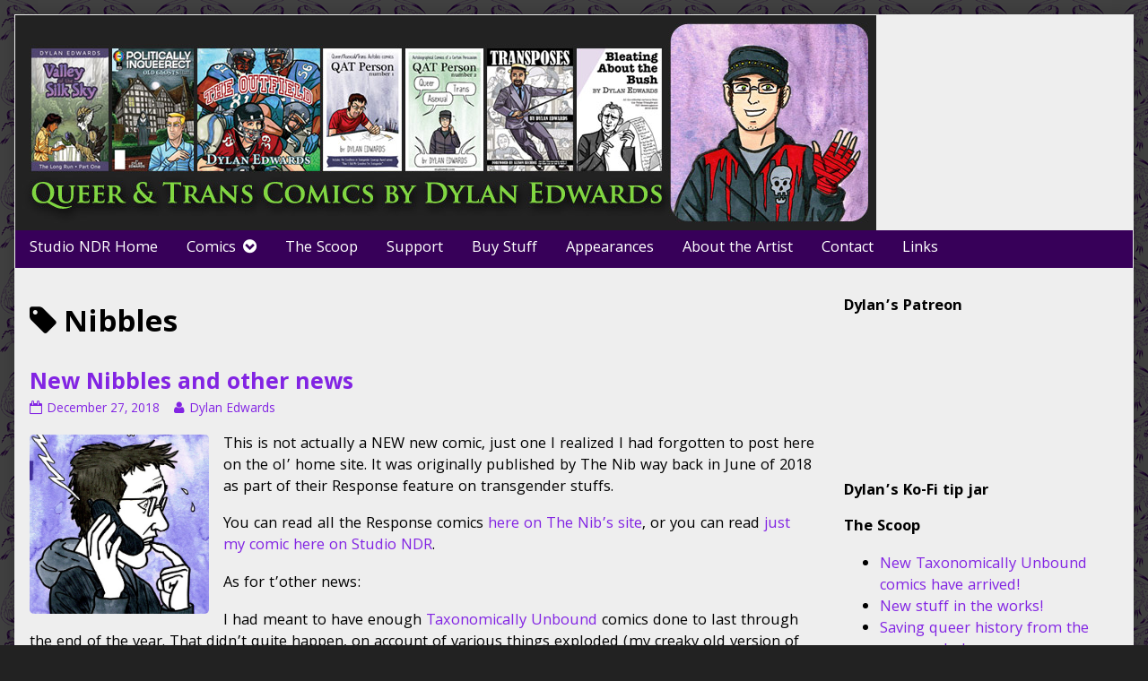

--- FILE ---
content_type: text/html; charset=UTF-8
request_url: http://www.studiondr.com/tag/nibbles/
body_size: 9785
content:
<!DOCTYPE html>
<html lang="en-US" class="no-js">
	<head>	<meta charset="UTF-8">
	<meta name="description" content="">
	
			
		<meta name="viewport" content="width=device-width,initial-scale=1,minimum-scale=1">
		
		
			
		<link rel="icon" href="http://www.studiondr.com/wp-content/uploads/2017/10/2013Dylan_cartoon.png">
		<link rel="apple-touch-icon" href="http://www.studiondr.com/wp-content/uploads/2017/10/2013Dylan_cartoon.png">
		<link rel="msapplication-TileImage" href="http://www.studiondr.com/wp-content/uploads/2017/10/2013Dylan_cartoon.png">
		
		
	<link rel="pingback" href="http://www.studiondr.com/xmlrpc.php">
	<title>Nibbles &#8211; Studio NDR: Comics &amp; Art by Dylan Edwards</title>
<meta name='robots' content='max-image-preview:large' />
<link rel='dns-prefetch' href='//fonts.googleapis.com' />
<link rel="alternate" type="application/rss+xml" title="Studio NDR: Comics &amp; Art by Dylan Edwards &raquo; Feed" href="http://www.studiondr.com/feed/" />
<link rel="alternate" type="application/rss+xml" title="Studio NDR: Comics &amp; Art by Dylan Edwards &raquo; Comments Feed" href="http://www.studiondr.com/comments/feed/" />
<link rel="alternate" type="application/rss+xml" title="Studio NDR: Comics &amp; Art by Dylan Edwards &raquo; Nibbles Tag Feed" href="http://www.studiondr.com/tag/nibbles/feed/" />
<style id='wp-img-auto-sizes-contain-inline-css' type='text/css'>
img:is([sizes=auto i],[sizes^="auto," i]){contain-intrinsic-size:3000px 1500px}
/*# sourceURL=wp-img-auto-sizes-contain-inline-css */
</style>
<style id='wp-emoji-styles-inline-css' type='text/css'>

	img.wp-smiley, img.emoji {
		display: inline !important;
		border: none !important;
		box-shadow: none !important;
		height: 1em !important;
		width: 1em !important;
		margin: 0 0.07em !important;
		vertical-align: -0.1em !important;
		background: none !important;
		padding: 0 !important;
	}
/*# sourceURL=wp-emoji-styles-inline-css */
</style>
<style id='wp-block-library-inline-css' type='text/css'>
:root{--wp-block-synced-color:#7a00df;--wp-block-synced-color--rgb:122,0,223;--wp-bound-block-color:var(--wp-block-synced-color);--wp-editor-canvas-background:#ddd;--wp-admin-theme-color:#007cba;--wp-admin-theme-color--rgb:0,124,186;--wp-admin-theme-color-darker-10:#006ba1;--wp-admin-theme-color-darker-10--rgb:0,107,160.5;--wp-admin-theme-color-darker-20:#005a87;--wp-admin-theme-color-darker-20--rgb:0,90,135;--wp-admin-border-width-focus:2px}@media (min-resolution:192dpi){:root{--wp-admin-border-width-focus:1.5px}}.wp-element-button{cursor:pointer}:root .has-very-light-gray-background-color{background-color:#eee}:root .has-very-dark-gray-background-color{background-color:#313131}:root .has-very-light-gray-color{color:#eee}:root .has-very-dark-gray-color{color:#313131}:root .has-vivid-green-cyan-to-vivid-cyan-blue-gradient-background{background:linear-gradient(135deg,#00d084,#0693e3)}:root .has-purple-crush-gradient-background{background:linear-gradient(135deg,#34e2e4,#4721fb 50%,#ab1dfe)}:root .has-hazy-dawn-gradient-background{background:linear-gradient(135deg,#faaca8,#dad0ec)}:root .has-subdued-olive-gradient-background{background:linear-gradient(135deg,#fafae1,#67a671)}:root .has-atomic-cream-gradient-background{background:linear-gradient(135deg,#fdd79a,#004a59)}:root .has-nightshade-gradient-background{background:linear-gradient(135deg,#330968,#31cdcf)}:root .has-midnight-gradient-background{background:linear-gradient(135deg,#020381,#2874fc)}:root{--wp--preset--font-size--normal:16px;--wp--preset--font-size--huge:42px}.has-regular-font-size{font-size:1em}.has-larger-font-size{font-size:2.625em}.has-normal-font-size{font-size:var(--wp--preset--font-size--normal)}.has-huge-font-size{font-size:var(--wp--preset--font-size--huge)}.has-text-align-center{text-align:center}.has-text-align-left{text-align:left}.has-text-align-right{text-align:right}.has-fit-text{white-space:nowrap!important}#end-resizable-editor-section{display:none}.aligncenter{clear:both}.items-justified-left{justify-content:flex-start}.items-justified-center{justify-content:center}.items-justified-right{justify-content:flex-end}.items-justified-space-between{justify-content:space-between}.screen-reader-text{border:0;clip-path:inset(50%);height:1px;margin:-1px;overflow:hidden;padding:0;position:absolute;width:1px;word-wrap:normal!important}.screen-reader-text:focus{background-color:#ddd;clip-path:none;color:#444;display:block;font-size:1em;height:auto;left:5px;line-height:normal;padding:15px 23px 14px;text-decoration:none;top:5px;width:auto;z-index:100000}html :where(.has-border-color){border-style:solid}html :where([style*=border-top-color]){border-top-style:solid}html :where([style*=border-right-color]){border-right-style:solid}html :where([style*=border-bottom-color]){border-bottom-style:solid}html :where([style*=border-left-color]){border-left-style:solid}html :where([style*=border-width]){border-style:solid}html :where([style*=border-top-width]){border-top-style:solid}html :where([style*=border-right-width]){border-right-style:solid}html :where([style*=border-bottom-width]){border-bottom-style:solid}html :where([style*=border-left-width]){border-left-style:solid}html :where(img[class*=wp-image-]){height:auto;max-width:100%}:where(figure){margin:0 0 1em}html :where(.is-position-sticky){--wp-admin--admin-bar--position-offset:var(--wp-admin--admin-bar--height,0px)}@media screen and (max-width:600px){html :where(.is-position-sticky){--wp-admin--admin-bar--position-offset:0px}}

/*# sourceURL=wp-block-library-inline-css */
</style><style id='global-styles-inline-css' type='text/css'>
:root{--wp--preset--aspect-ratio--square: 1;--wp--preset--aspect-ratio--4-3: 4/3;--wp--preset--aspect-ratio--3-4: 3/4;--wp--preset--aspect-ratio--3-2: 3/2;--wp--preset--aspect-ratio--2-3: 2/3;--wp--preset--aspect-ratio--16-9: 16/9;--wp--preset--aspect-ratio--9-16: 9/16;--wp--preset--color--black: #000000;--wp--preset--color--cyan-bluish-gray: #abb8c3;--wp--preset--color--white: #ffffff;--wp--preset--color--pale-pink: #f78da7;--wp--preset--color--vivid-red: #cf2e2e;--wp--preset--color--luminous-vivid-orange: #ff6900;--wp--preset--color--luminous-vivid-amber: #fcb900;--wp--preset--color--light-green-cyan: #7bdcb5;--wp--preset--color--vivid-green-cyan: #00d084;--wp--preset--color--pale-cyan-blue: #8ed1fc;--wp--preset--color--vivid-cyan-blue: #0693e3;--wp--preset--color--vivid-purple: #9b51e0;--wp--preset--gradient--vivid-cyan-blue-to-vivid-purple: linear-gradient(135deg,rgb(6,147,227) 0%,rgb(155,81,224) 100%);--wp--preset--gradient--light-green-cyan-to-vivid-green-cyan: linear-gradient(135deg,rgb(122,220,180) 0%,rgb(0,208,130) 100%);--wp--preset--gradient--luminous-vivid-amber-to-luminous-vivid-orange: linear-gradient(135deg,rgb(252,185,0) 0%,rgb(255,105,0) 100%);--wp--preset--gradient--luminous-vivid-orange-to-vivid-red: linear-gradient(135deg,rgb(255,105,0) 0%,rgb(207,46,46) 100%);--wp--preset--gradient--very-light-gray-to-cyan-bluish-gray: linear-gradient(135deg,rgb(238,238,238) 0%,rgb(169,184,195) 100%);--wp--preset--gradient--cool-to-warm-spectrum: linear-gradient(135deg,rgb(74,234,220) 0%,rgb(151,120,209) 20%,rgb(207,42,186) 40%,rgb(238,44,130) 60%,rgb(251,105,98) 80%,rgb(254,248,76) 100%);--wp--preset--gradient--blush-light-purple: linear-gradient(135deg,rgb(255,206,236) 0%,rgb(152,150,240) 100%);--wp--preset--gradient--blush-bordeaux: linear-gradient(135deg,rgb(254,205,165) 0%,rgb(254,45,45) 50%,rgb(107,0,62) 100%);--wp--preset--gradient--luminous-dusk: linear-gradient(135deg,rgb(255,203,112) 0%,rgb(199,81,192) 50%,rgb(65,88,208) 100%);--wp--preset--gradient--pale-ocean: linear-gradient(135deg,rgb(255,245,203) 0%,rgb(182,227,212) 50%,rgb(51,167,181) 100%);--wp--preset--gradient--electric-grass: linear-gradient(135deg,rgb(202,248,128) 0%,rgb(113,206,126) 100%);--wp--preset--gradient--midnight: linear-gradient(135deg,rgb(2,3,129) 0%,rgb(40,116,252) 100%);--wp--preset--font-size--small: 13px;--wp--preset--font-size--medium: 20px;--wp--preset--font-size--large: 36px;--wp--preset--font-size--x-large: 42px;--wp--preset--spacing--20: 0.44rem;--wp--preset--spacing--30: 0.67rem;--wp--preset--spacing--40: 1rem;--wp--preset--spacing--50: 1.5rem;--wp--preset--spacing--60: 2.25rem;--wp--preset--spacing--70: 3.38rem;--wp--preset--spacing--80: 5.06rem;--wp--preset--shadow--natural: 6px 6px 9px rgba(0, 0, 0, 0.2);--wp--preset--shadow--deep: 12px 12px 50px rgba(0, 0, 0, 0.4);--wp--preset--shadow--sharp: 6px 6px 0px rgba(0, 0, 0, 0.2);--wp--preset--shadow--outlined: 6px 6px 0px -3px rgb(255, 255, 255), 6px 6px rgb(0, 0, 0);--wp--preset--shadow--crisp: 6px 6px 0px rgb(0, 0, 0);}:where(.is-layout-flex){gap: 0.5em;}:where(.is-layout-grid){gap: 0.5em;}body .is-layout-flex{display: flex;}.is-layout-flex{flex-wrap: wrap;align-items: center;}.is-layout-flex > :is(*, div){margin: 0;}body .is-layout-grid{display: grid;}.is-layout-grid > :is(*, div){margin: 0;}:where(.wp-block-columns.is-layout-flex){gap: 2em;}:where(.wp-block-columns.is-layout-grid){gap: 2em;}:where(.wp-block-post-template.is-layout-flex){gap: 1.25em;}:where(.wp-block-post-template.is-layout-grid){gap: 1.25em;}.has-black-color{color: var(--wp--preset--color--black) !important;}.has-cyan-bluish-gray-color{color: var(--wp--preset--color--cyan-bluish-gray) !important;}.has-white-color{color: var(--wp--preset--color--white) !important;}.has-pale-pink-color{color: var(--wp--preset--color--pale-pink) !important;}.has-vivid-red-color{color: var(--wp--preset--color--vivid-red) !important;}.has-luminous-vivid-orange-color{color: var(--wp--preset--color--luminous-vivid-orange) !important;}.has-luminous-vivid-amber-color{color: var(--wp--preset--color--luminous-vivid-amber) !important;}.has-light-green-cyan-color{color: var(--wp--preset--color--light-green-cyan) !important;}.has-vivid-green-cyan-color{color: var(--wp--preset--color--vivid-green-cyan) !important;}.has-pale-cyan-blue-color{color: var(--wp--preset--color--pale-cyan-blue) !important;}.has-vivid-cyan-blue-color{color: var(--wp--preset--color--vivid-cyan-blue) !important;}.has-vivid-purple-color{color: var(--wp--preset--color--vivid-purple) !important;}.has-black-background-color{background-color: var(--wp--preset--color--black) !important;}.has-cyan-bluish-gray-background-color{background-color: var(--wp--preset--color--cyan-bluish-gray) !important;}.has-white-background-color{background-color: var(--wp--preset--color--white) !important;}.has-pale-pink-background-color{background-color: var(--wp--preset--color--pale-pink) !important;}.has-vivid-red-background-color{background-color: var(--wp--preset--color--vivid-red) !important;}.has-luminous-vivid-orange-background-color{background-color: var(--wp--preset--color--luminous-vivid-orange) !important;}.has-luminous-vivid-amber-background-color{background-color: var(--wp--preset--color--luminous-vivid-amber) !important;}.has-light-green-cyan-background-color{background-color: var(--wp--preset--color--light-green-cyan) !important;}.has-vivid-green-cyan-background-color{background-color: var(--wp--preset--color--vivid-green-cyan) !important;}.has-pale-cyan-blue-background-color{background-color: var(--wp--preset--color--pale-cyan-blue) !important;}.has-vivid-cyan-blue-background-color{background-color: var(--wp--preset--color--vivid-cyan-blue) !important;}.has-vivid-purple-background-color{background-color: var(--wp--preset--color--vivid-purple) !important;}.has-black-border-color{border-color: var(--wp--preset--color--black) !important;}.has-cyan-bluish-gray-border-color{border-color: var(--wp--preset--color--cyan-bluish-gray) !important;}.has-white-border-color{border-color: var(--wp--preset--color--white) !important;}.has-pale-pink-border-color{border-color: var(--wp--preset--color--pale-pink) !important;}.has-vivid-red-border-color{border-color: var(--wp--preset--color--vivid-red) !important;}.has-luminous-vivid-orange-border-color{border-color: var(--wp--preset--color--luminous-vivid-orange) !important;}.has-luminous-vivid-amber-border-color{border-color: var(--wp--preset--color--luminous-vivid-amber) !important;}.has-light-green-cyan-border-color{border-color: var(--wp--preset--color--light-green-cyan) !important;}.has-vivid-green-cyan-border-color{border-color: var(--wp--preset--color--vivid-green-cyan) !important;}.has-pale-cyan-blue-border-color{border-color: var(--wp--preset--color--pale-cyan-blue) !important;}.has-vivid-cyan-blue-border-color{border-color: var(--wp--preset--color--vivid-cyan-blue) !important;}.has-vivid-purple-border-color{border-color: var(--wp--preset--color--vivid-purple) !important;}.has-vivid-cyan-blue-to-vivid-purple-gradient-background{background: var(--wp--preset--gradient--vivid-cyan-blue-to-vivid-purple) !important;}.has-light-green-cyan-to-vivid-green-cyan-gradient-background{background: var(--wp--preset--gradient--light-green-cyan-to-vivid-green-cyan) !important;}.has-luminous-vivid-amber-to-luminous-vivid-orange-gradient-background{background: var(--wp--preset--gradient--luminous-vivid-amber-to-luminous-vivid-orange) !important;}.has-luminous-vivid-orange-to-vivid-red-gradient-background{background: var(--wp--preset--gradient--luminous-vivid-orange-to-vivid-red) !important;}.has-very-light-gray-to-cyan-bluish-gray-gradient-background{background: var(--wp--preset--gradient--very-light-gray-to-cyan-bluish-gray) !important;}.has-cool-to-warm-spectrum-gradient-background{background: var(--wp--preset--gradient--cool-to-warm-spectrum) !important;}.has-blush-light-purple-gradient-background{background: var(--wp--preset--gradient--blush-light-purple) !important;}.has-blush-bordeaux-gradient-background{background: var(--wp--preset--gradient--blush-bordeaux) !important;}.has-luminous-dusk-gradient-background{background: var(--wp--preset--gradient--luminous-dusk) !important;}.has-pale-ocean-gradient-background{background: var(--wp--preset--gradient--pale-ocean) !important;}.has-electric-grass-gradient-background{background: var(--wp--preset--gradient--electric-grass) !important;}.has-midnight-gradient-background{background: var(--wp--preset--gradient--midnight) !important;}.has-small-font-size{font-size: var(--wp--preset--font-size--small) !important;}.has-medium-font-size{font-size: var(--wp--preset--font-size--medium) !important;}.has-large-font-size{font-size: var(--wp--preset--font-size--large) !important;}.has-x-large-font-size{font-size: var(--wp--preset--font-size--x-large) !important;}
/*# sourceURL=global-styles-inline-css */
</style>

<style id='classic-theme-styles-inline-css' type='text/css'>
/*! This file is auto-generated */
.wp-block-button__link{color:#fff;background-color:#32373c;border-radius:9999px;box-shadow:none;text-decoration:none;padding:calc(.667em + 2px) calc(1.333em + 2px);font-size:1.125em}.wp-block-file__button{background:#32373c;color:#fff;text-decoration:none}
/*# sourceURL=/wp-includes/css/classic-themes.min.css */
</style>
<link rel='stylesheet' id='inkblot-theme-css' href='http://www.studiondr.com/wp-content/themes/inkblot/style.css?ver=6.9' type='text/css' media='all' />
<style id='inkblot-theme-inline-css' type='text/css'>
.sidebar1{width:27%}.sidebar2{width:25%}.sidebar3{width:25%}main{width:calc(73% - 2px)}.wrapper{max-width:1250px;background-color:#eeeeee}.document-header{max-width:1250px}.document-footer{max-width:1250px}body{font-size:110%;font-family:"Khula", sans-serif;background-color:#222222;background-image:url(http://www.studiondr.com/wp-content/uploads/2012/07/monster_tile_sm.png)}input{background-color:#eeeeee;border-color:#8224e3}textarea{background-color:#eeeeee;border-color:#8224e3}.banner nav{background-color:#370059}.banner ul ul{background-color:#370059}.banner select{background-color:#370059;color:#ffffff}.contentinfo{background-color:#370059}.post-webcomic nav{background-color:#370059}button{background-color:#370059}input[type="submit"]{background-color:#370059}input[type="reset"]{background-color:#370059}input[type="button"]{background-color:#370059}a{color:#81d742}a:focus{color:#8224e3}a:hover{color:#8224e3}button:focus{background-color:#8224e3}button:hover{background-color:#8224e3}input[type="submit"]:focus{background-color:#8224e3}input[type="submit"]:hover{background-color:#8224e3}input[type="reset"]:focus{background-color:#8224e3}input[type="reset"]:hover{background-color:#8224e3}input[type="button"]:focus{background-color:#8224e3}input[type="button"]:hover{background-color:#8224e3}.wrapper a{color:#8224e3}.post-footer span{color:#8224e3}nav.pagination{color:#8224e3}blockquote{border-color:#8224e3}hr{border-color:#8224e3}pre{border-color:#8224e3}th{border-color:#8224e3}td{border-color:#8224e3}fieldset{border-color:#8224e3}.post-footer{border-color:#8224e3}.comment{border-color:#8224e3}.comment .comment{border-color:#8224e3}.pingback{border-color:#8224e3}.trackback{border-color:#8224e3}.bypostauthor{border-color:#8224e3}.wrapper a:focus{color:#408e00}.wrapper a:hover{color:#408e00}input:focus{border-color:#408e00}input:hover{border-color:#408e00}textarea:focus{border-color:#408e00}textarea:hover{border-color:#408e00}.banner nav:before{color:#ffffff}.banner nav a{color:#ffffff}.contentinfo a{color:#ffffff}.post-webcomic nav a{color:#ffffff}.banner nav:focus:before{color:#81d742}.banner nav:hover:before{color:#81d742}.banner nav a:focus{color:#81d742}.banner nav a:hover{color:#81d742}.banner select:focus{color:#81d742}.banner select:hover{color:#81d742}.banner li:focus > a{color:#81d742}.banner li:hover > a{color:#81d742}.banner li.current_page_item > a{color:#81d742}.banner li.current_page_ancestor > a{color:#81d742}.contentinfo a:focus{color:#81d742}.contentinfo a:hover{color:#81d742}.post-webcomic nav a:focus{color:#81d742}.post-webcomic nav a:hover{color:#81d742}.banner h1{display:none;visibility:hidden}.banner p{display:none;visibility:hidden}@media only screen and (max-width: 1000px) {
	main, .sidebar1, .sidebar2, .sidebar3 {width: 100%}
	.two-column.content-right main, .three-column.content-center main, .three-column.content-right main, .four-column.content-left main, .four-column.content-right main, .four-column.content-far-right main {-moz-order: 1; -ms-order: 1; -o-order: 1; -webkit-order: 1; order: 1}
	.banner nav {background: none}
	.banner nav:before {display: block; visibility: visible}
	.banner nav ul {display: none; visibility: hidden}
	.banner nav select {display: block; visibility: visible; width: 100%}
}button, input, optgroup, select, textarea {
    color: #fff!important;
    font: inherit;
    margin: 0;
}
/*# sourceURL=inkblot-theme-inline-css */
</style>
<link rel='stylesheet' id='inkblot-font-css' href='https://fonts.googleapis.com/css?family=Khula%3A300%2Cregular%2C600%2C700%2C800&#038;ver=6.9' type='text/css' media='all' />
<script type="text/javascript" src="http://www.studiondr.com/wp-includes/js/jquery/jquery.min.js?ver=3.7.1" id="jquery-core-js"></script>
<script type="text/javascript" src="http://www.studiondr.com/wp-includes/js/jquery/jquery-migrate.min.js?ver=3.4.1" id="jquery-migrate-js"></script>
<link rel="https://api.w.org/" href="http://www.studiondr.com/wp-json/" /><link rel="alternate" title="JSON" type="application/json" href="http://www.studiondr.com/wp-json/wp/v2/tags/918" /><link rel="EditURI" type="application/rsd+xml" title="RSD" href="http://www.studiondr.com/xmlrpc.php?rsd" />
<meta name="generator" content="WordPress 6.9" />
<!-- Global site tag (gtag.js) - Google Analytics -->
<script async src="https://www.googletagmanager.com/gtag/js?id=UA-61896647-3"></script>
<script>
  window.dataLayer = window.dataLayer || [];
  function gtag(){dataLayer.push(arguments);}
  gtag('js', new Date());

  gtag('config', 'UA-61896647-3');
</script>
<link rel="icon" href="http://www.studiondr.com/wp-content/uploads/2015/11/cropped-DylanEdwards2013-32x32.jpg" sizes="32x32" />
<link rel="icon" href="http://www.studiondr.com/wp-content/uploads/2015/11/cropped-DylanEdwards2013-192x192.jpg" sizes="192x192" />
<link rel="apple-touch-icon" href="http://www.studiondr.com/wp-content/uploads/2015/11/cropped-DylanEdwards2013-180x180.jpg" />
<meta name="msapplication-TileImage" content="http://www.studiondr.com/wp-content/uploads/2015/11/cropped-DylanEdwards2013-270x270.jpg" />
</head>
	<body id="document" class="archive tag tag-nibbles tag-918 custom-background wp-theme-inkblot two-column content-left responsive">

		<a href="#content">Skip to content</a>
		
				
		<div class="wrapper">
			
						
			<header role="banner" class="banner widgets columns-1">
				
									
					<a href="http://www.studiondr.com" rel="home">
						<h1 class="site">Studio NDR: Comics &amp; Art by Dylan Edwards</h1>
						<p>Queer and Trans Comics by Dylan Edwards</p>
						
													
							<img src="http://www.studiondr.com/wp-content/uploads/2017/12/Header-temp_v2.jpg" width="960" height="240" alt="Studio NDR: Comics &amp; Art by Dylan Edwards">
							
												
					</a>
					
					<nav role="navigation" aria-label="Primary Navigation">
						
						<ul id="menu-pages-menu" class="menu"><li id="menu-item-197" class="menu-item menu-item-type-post_type menu-item-object-page menu-item-home menu-item-197"><a href="http://www.studiondr.com/">Studio NDR Home</a></li>
<li id="menu-item-217" class="menu-item menu-item-type-post_type menu-item-object-page menu-item-has-children menu-item-217"><a href="http://www.studiondr.com/comics/">Comics</a>
<ul class="sub-menu">
	<li id="menu-item-2819" class="menu-item menu-item-type-post_type menu-item-object-page menu-item-2819"><a href="http://www.studiondr.com/comics/valley-of-the-silk-sky/">Valley of the Silk Sky</a></li>
	<li id="menu-item-5350" class="menu-item menu-item-type-post_type menu-item-object-page menu-item-5350"><a href="http://www.studiondr.com/comics/autobio-comics/">Autobio Comics</a></li>
	<li id="menu-item-664" class="menu-item menu-item-type-post_type menu-item-object-page menu-item-664"><a href="http://www.studiondr.com/comics/transposes/">Transposes</a></li>
	<li id="menu-item-4895" class="menu-item menu-item-type-post_type menu-item-object-page menu-item-4895"><a href="http://www.studiondr.com/comics/taxonomically-unbound/">Taxonomically Unbound</a></li>
	<li id="menu-item-267" class="menu-item menu-item-type-post_type menu-item-object-page menu-item-267"><a href="http://www.studiondr.com/comics/politically-inqueerect-2/">Politically InQueerect</a></li>
	<li id="menu-item-204" class="menu-item menu-item-type-post_type menu-item-object-page menu-item-204"><a href="http://www.studiondr.com/comics/the-outfield/">The Outfield</a></li>
	<li id="menu-item-797" class="menu-item menu-item-type-post_type menu-item-object-page menu-item-797"><a href="http://www.studiondr.com/comics/editorial-cartoons/">Editorial Cartoons</a></li>
</ul>
</li>
<li id="menu-item-5405" class="menu-item menu-item-type-taxonomy menu-item-object-category menu-item-5405"><a href="http://www.studiondr.com/category/the-scoop/">The Scoop</a></li>
<li id="menu-item-5361" class="menu-item menu-item-type-post_type menu-item-object-page menu-item-5361"><a href="http://www.studiondr.com/support/">Support</a></li>
<li id="menu-item-340" class="menu-item menu-item-type-post_type menu-item-object-page menu-item-340"><a href="http://www.studiondr.com/buy-stuff/">Buy Stuff</a></li>
<li id="menu-item-199" class="menu-item menu-item-type-post_type menu-item-object-page menu-item-199"><a href="http://www.studiondr.com/appearances/">Appearances</a></li>
<li id="menu-item-198" class="menu-item menu-item-type-post_type menu-item-object-page menu-item-198"><a href="http://www.studiondr.com/about-the-artist/">About the Artist</a></li>
<li id="menu-item-525" class="menu-item menu-item-type-post_type menu-item-object-page menu-item-525"><a href="http://www.studiondr.com/contact/">Contact</a></li>
<li id="menu-item-5370" class="menu-item menu-item-type-post_type menu-item-object-page menu-item-5370"><a href="http://www.studiondr.com/links/">Links</a></li>
</ul><select><option value="http://www.studiondr.com/" class="menu-item menu-item-type-post_type menu-item-object-page menu-item-home menu-item-197" data-target="">Studio NDR Home</option><option value="http://www.studiondr.com/comics/" class="menu-item menu-item-type-post_type menu-item-object-page menu-item-has-children menu-item-217" data-target="">Comics<option value="http://www.studiondr.com/comics/valley-of-the-silk-sky/" class="menu-item menu-item-type-post_type menu-item-object-page menu-item-2819" data-target="">&nbsp;&nbsp;&nbsp;&nbsp;Valley of the Silk Sky</option><option value="http://www.studiondr.com/comics/autobio-comics/" class="menu-item menu-item-type-post_type menu-item-object-page menu-item-5350" data-target="">&nbsp;&nbsp;&nbsp;&nbsp;Autobio Comics</option><option value="http://www.studiondr.com/comics/transposes/" class="menu-item menu-item-type-post_type menu-item-object-page menu-item-664" data-target="">&nbsp;&nbsp;&nbsp;&nbsp;Transposes</option><option value="http://www.studiondr.com/comics/taxonomically-unbound/" class="menu-item menu-item-type-post_type menu-item-object-page menu-item-4895" data-target="">&nbsp;&nbsp;&nbsp;&nbsp;Taxonomically Unbound</option><option value="http://www.studiondr.com/comics/politically-inqueerect-2/" class="menu-item menu-item-type-post_type menu-item-object-page menu-item-267" data-target="">&nbsp;&nbsp;&nbsp;&nbsp;Politically InQueerect</option><option value="http://www.studiondr.com/comics/the-outfield/" class="menu-item menu-item-type-post_type menu-item-object-page menu-item-204" data-target="">&nbsp;&nbsp;&nbsp;&nbsp;The Outfield</option><option value="http://www.studiondr.com/comics/editorial-cartoons/" class="menu-item menu-item-type-post_type menu-item-object-page menu-item-797" data-target="">&nbsp;&nbsp;&nbsp;&nbsp;Editorial Cartoons</option></option><option value="http://www.studiondr.com/category/the-scoop/" class="menu-item menu-item-type-taxonomy menu-item-object-category menu-item-5405" data-target="">The Scoop</option><option value="http://www.studiondr.com/support/" class="menu-item menu-item-type-post_type menu-item-object-page menu-item-5361" data-target="">Support</option><option value="http://www.studiondr.com/buy-stuff/" class="menu-item menu-item-type-post_type menu-item-object-page menu-item-340" data-target="">Buy Stuff</option><option value="http://www.studiondr.com/appearances/" class="menu-item menu-item-type-post_type menu-item-object-page menu-item-199" data-target="">Appearances</option><option value="http://www.studiondr.com/about-the-artist/" class="menu-item menu-item-type-post_type menu-item-object-page menu-item-198" data-target="">About the Artist</option><option value="http://www.studiondr.com/contact/" class="menu-item menu-item-type-post_type menu-item-object-page menu-item-525" data-target="">Contact</option><option value="http://www.studiondr.com/links/" class="menu-item menu-item-type-post_type menu-item-object-page menu-item-5370" data-target="">Links</option></select>						
					</nav>
					
								
			</header><!-- .banner -->
			<div id="content" class="content" tabindex="-1">
				
				
<main role="main">
	
			
		<header class="page-header">
			<h1><span class="screen-reader-text">Posts tagged  </span>Nibbles</h1>
		</header><!-- .page-header -->
		
				
		
<article role="article" id="post-5751" class="post-5751 post type-post status-publish format-standard hentry category-the-scoop tag-autobio-comics tag-nibbles tag-queer-trans-masculine tag-the-nib tag-the-scoop tag-trans tag-trans-men">
	
		
	<header class="post-header">
		
					
			<h2><a href="http://www.studiondr.com/2018/12/new-nibbles-and-other-news/" rel="bookmark">New Nibbles and other news</a></h2>
			
				
		<div class="post-details">
			
			<a href="http://www.studiondr.com/2018/12/new-nibbles-and-other-news/" rel="bookmark"><span class="screen-reader-text">New Nibbles and other news published on </span><time datetime="2018-12-27T16:11:43+00:00">December 27, 2018</time></a><a href="http://www.studiondr.com/author/feepmaster/" rel="author"><span class="screen-reader-text">Read more posts by the author of New Nibbles and other news, </span>Dylan Edwards</a>			
		</div>
	</header><!-- .post-header -->
	
			
		<div class="post-content">
			
			<p><a href="http://www.studiondr.com/autobio-comics/nibbles-visibility-has-its-rewards/"><img decoding="async" src="http://www.studiondr.com/wp-content/uploads/2018/12/DylanEdwards_Transitions_tn.jpg" alt="Dylan Edwards - The Nib - Trans Visibility" width="200" height="200" class="alignleft size-full wp-image-5752" srcset="http://www.studiondr.com/wp-content/uploads/2018/12/DylanEdwards_Transitions_tn.jpg 471w, http://www.studiondr.com/wp-content/uploads/2018/12/DylanEdwards_Transitions_tn-150x150.jpg 150w, http://www.studiondr.com/wp-content/uploads/2018/12/DylanEdwards_Transitions_tn-144x144.jpg 144w" sizes="(max-width: 200px) 100vw, 200px" /></a></p>
<p>This is not actually a NEW new comic, just one I realized I had forgotten to post here on the ol&#8217; home site. It was originally published by The Nib way back in June of 2018 as part of their Response feature on transgender stuffs. </p>
<p>You can read all the Response comics <a href="http://www.studiondr.com/autobio-comics/nibbles-visibility-has-its-rewards/" rel="noopener" target="_blank">here on The Nib&#8217;s site</a>, or you can read <a href="http://www.studiondr.com/autobio-comics/nibbles-visibility-has-its-rewards/">just my comic here on Studio NDR</a>.</p>
<p>As for t&#8217;other news:</p>
<p>I had meant to have enough <a href="http://www.studiondr.com/comics/taxonomically-unbound/">Taxonomically Unbound</a> comics done to last through the end of the year. That didn&#8217;t quite happen, on account of various things exploded (my creaky old version of Photoshop, my website, my other website), and I have spent much of this month Dealing With Trying to Get Basic Things Working Again instead of making new art.</p>
<p>One of my temporary solutions to the Photoshop explosion problem was to download Clip Studio Paint, a graphics program that&#8217;s more specifically designed for comics creation. I have not actually had time to learn how to use it due to the various website explosions, but one of my goals for the coming weeks is to at least dip into the basics. Probably gonna make some new Taxo Unbos as part of my practice efforts.</p>
<p>I&#8217;m also working on a bunch of Valley of the Silk Sky stuff, about which I shall go into more detail next week as a sort of What to Expect in 2019 post. SO. Stay tooned!</p>
<p>Cheers,</p>
<p>Dylan</p>
			
		</div>
		
		
	<footer class="post-footer">
		
		<span class="post-categories"><span class="screen-reader-text">Categories </span><a href="http://www.studiondr.com/category/the-scoop/" rel="tag">The Scoop</a></span><span class="post-tags"><span class="screen-reader-text">Tags </span><a href="http://www.studiondr.com/tag/autobio-comics/" rel="tag">autobio comics</a>, <a href="http://www.studiondr.com/tag/nibbles/" rel="tag">Nibbles</a>, <a href="http://www.studiondr.com/tag/queer-trans-masculine/" rel="tag">queer trans masculine</a>, <a href="http://www.studiondr.com/tag/the-nib/" rel="tag">The Nib</a>, <a href="http://www.studiondr.com/tag/the-scoop/" rel="tag">The Scoop</a>, <a href="http://www.studiondr.com/tag/trans/" rel="tag">trans</a>, <a href="http://www.studiondr.com/tag/trans-men/" rel="tag">trans men</a></span>		
	</footer><!-- .post-footer -->
	
</article><!-- #post-5751 -->	
</main>


	
	<div class="sidebar1 widgets columns-1">
		<h1 class="screen-reader-text">Primary Sidebar</h1>
		
		<aside id="text-6" class="widget widget_text"><h2>Dylan&#8217;s Patreon</h2>			<div class="textwidget"><a href="https://www.patreon.com/bePatron?u=359965" data-patreon-widget-type="become-patron-button">Become a Patron!</a><script async src="https://c6.patreon.com/becomePatronButton.bundle.js"></script></div>
		</aside><aside id="text-7" class="widget widget_text"><h2>Dylan&#8217;s Ko-Fi tip jar</h2>			<div class="textwidget"><script type='text/javascript' src='https://ko-fi.com/widgets/widget_2.js'></script><script type='text/javascript'>kofiwidget2.init('Leave a tip', '#46b798', 'E1E769G9');kofiwidget2.draw();</script> </div>
		</aside>
		<aside id="recent-posts-2" class="widget widget_recent_entries">
		<h2>The Scoop</h2>
		<ul>
											<li>
					<a href="http://www.studiondr.com/2026/01/new-taxonomically-unbound-comics-have-arrived/">New Taxonomically Unbound comics have arrived!</a>
									</li>
											<li>
					<a href="http://www.studiondr.com/2026/01/new-stuff-in-the-works/">New stuff in the works!</a>
									</li>
											<li>
					<a href="http://www.studiondr.com/2024/11/saving-queer-history-from-the-memory-hole/">Saving queer history from the memory hole</a>
									</li>
					</ul>

		</aside><aside id="search-4" class="widget widget_search"><h2>Search:</h2>
<form action="http://www.studiondr.com/" role="search" class="search">
	<p>
		<label for="s1">Search</label>
		<input type="search" id="s1" name="s">
	</p>
	<p>
		<button type="submit">Search</button>
	</p>
</form><!-- .search --></aside><aside id="linkcat-24" class="widget widget_links"><h2>Quick Links</h2>
	<ul class='xoxo blogroll'>
<li><a href="http://www.studiondr.com/links/" title="a page of links to my various social media accounts" target="_blank">Social Media Links</a></li>
<li><a href="http://valleyofthesilksky.com/" target="_blank">Valley of the Silk Sky website</a></li>
<li><a href="http://www.feepingcreatures.com" rel="me" title="The landing page for all things feep" target="_blank">Feeping Creatures website</a></li>

	</ul>
</aside>
	
		
	</div><!-- .sidebar1 -->
	


								
			</div><!-- #content.content -->
			<footer role="contentinfo" class="contentinfo widgets columns-1">
				
				<a href="#document">&copy; 2012&ndash;2026 Studio NDR: Comics &amp; Art by Dylan Edwards</a> &bull; Powered by <a href="//wordpress.org">WordPress</a> with <a href="//github.com/mgsisk/inkblot">Inkblot</a>				
			</footer><!-- .contentinfo -->
			
						
		</div><!-- .wrapper -->
		
		<script type="speculationrules">
{"prefetch":[{"source":"document","where":{"and":[{"href_matches":"/*"},{"not":{"href_matches":["/wp-*.php","/wp-admin/*","/wp-content/uploads/*","/wp-content/*","/wp-content/plugins/*","/wp-content/themes/inkblot/*","/*\\?(.+)"]}},{"not":{"selector_matches":"a[rel~=\"nofollow\"]"}},{"not":{"selector_matches":".no-prefetch, .no-prefetch a"}}]},"eagerness":"conservative"}]}
</script>
<script type="text/javascript" id="Mgsisk\Webcomic\CollectionCommonJS-js-extra">
/* <![CDATA[ */
var webcomicCommonJS = {"ajaxurl":"http://www.studiondr.com/wp-admin/admin-ajax.php"};
//# sourceURL=Mgsisk%5CWebcomic%5CCollectionCommonJS-js-extra
/* ]]> */
</script>
<script type="text/javascript" src="http://www.studiondr.com/wp-content/plugins/webcomic/srv/collection/common.js?ver=5.0.8" id="Mgsisk\Webcomic\CollectionCommonJS-js"></script>
<script type="text/javascript" id="Mgsisk\Webcomic\TranscribeCommonJS-js-extra">
/* <![CDATA[ */
var webcomicCommonJS = {"ajaxurl":"http://www.studiondr.com/wp-admin/admin-ajax.php"};
//# sourceURL=Mgsisk%5CWebcomic%5CTranscribeCommonJS-js-extra
/* ]]> */
</script>
<script type="text/javascript" src="http://www.studiondr.com/wp-content/plugins/webcomic/srv/transcribe/common.js?ver=5.0.8" id="Mgsisk\Webcomic\TranscribeCommonJS-js"></script>
<script type="text/javascript" src="http://www.studiondr.com/wp-content/themes/inkblot/-/js/script.js?ver=6.9" id="inkblot-script-js"></script>
<script id="wp-emoji-settings" type="application/json">
{"baseUrl":"https://s.w.org/images/core/emoji/17.0.2/72x72/","ext":".png","svgUrl":"https://s.w.org/images/core/emoji/17.0.2/svg/","svgExt":".svg","source":{"concatemoji":"http://www.studiondr.com/wp-includes/js/wp-emoji-release.min.js?ver=6.9"}}
</script>
<script type="module">
/* <![CDATA[ */
/*! This file is auto-generated */
const a=JSON.parse(document.getElementById("wp-emoji-settings").textContent),o=(window._wpemojiSettings=a,"wpEmojiSettingsSupports"),s=["flag","emoji"];function i(e){try{var t={supportTests:e,timestamp:(new Date).valueOf()};sessionStorage.setItem(o,JSON.stringify(t))}catch(e){}}function c(e,t,n){e.clearRect(0,0,e.canvas.width,e.canvas.height),e.fillText(t,0,0);t=new Uint32Array(e.getImageData(0,0,e.canvas.width,e.canvas.height).data);e.clearRect(0,0,e.canvas.width,e.canvas.height),e.fillText(n,0,0);const a=new Uint32Array(e.getImageData(0,0,e.canvas.width,e.canvas.height).data);return t.every((e,t)=>e===a[t])}function p(e,t){e.clearRect(0,0,e.canvas.width,e.canvas.height),e.fillText(t,0,0);var n=e.getImageData(16,16,1,1);for(let e=0;e<n.data.length;e++)if(0!==n.data[e])return!1;return!0}function u(e,t,n,a){switch(t){case"flag":return n(e,"\ud83c\udff3\ufe0f\u200d\u26a7\ufe0f","\ud83c\udff3\ufe0f\u200b\u26a7\ufe0f")?!1:!n(e,"\ud83c\udde8\ud83c\uddf6","\ud83c\udde8\u200b\ud83c\uddf6")&&!n(e,"\ud83c\udff4\udb40\udc67\udb40\udc62\udb40\udc65\udb40\udc6e\udb40\udc67\udb40\udc7f","\ud83c\udff4\u200b\udb40\udc67\u200b\udb40\udc62\u200b\udb40\udc65\u200b\udb40\udc6e\u200b\udb40\udc67\u200b\udb40\udc7f");case"emoji":return!a(e,"\ud83e\u1fac8")}return!1}function f(e,t,n,a){let r;const o=(r="undefined"!=typeof WorkerGlobalScope&&self instanceof WorkerGlobalScope?new OffscreenCanvas(300,150):document.createElement("canvas")).getContext("2d",{willReadFrequently:!0}),s=(o.textBaseline="top",o.font="600 32px Arial",{});return e.forEach(e=>{s[e]=t(o,e,n,a)}),s}function r(e){var t=document.createElement("script");t.src=e,t.defer=!0,document.head.appendChild(t)}a.supports={everything:!0,everythingExceptFlag:!0},new Promise(t=>{let n=function(){try{var e=JSON.parse(sessionStorage.getItem(o));if("object"==typeof e&&"number"==typeof e.timestamp&&(new Date).valueOf()<e.timestamp+604800&&"object"==typeof e.supportTests)return e.supportTests}catch(e){}return null}();if(!n){if("undefined"!=typeof Worker&&"undefined"!=typeof OffscreenCanvas&&"undefined"!=typeof URL&&URL.createObjectURL&&"undefined"!=typeof Blob)try{var e="postMessage("+f.toString()+"("+[JSON.stringify(s),u.toString(),c.toString(),p.toString()].join(",")+"));",a=new Blob([e],{type:"text/javascript"});const r=new Worker(URL.createObjectURL(a),{name:"wpTestEmojiSupports"});return void(r.onmessage=e=>{i(n=e.data),r.terminate(),t(n)})}catch(e){}i(n=f(s,u,c,p))}t(n)}).then(e=>{for(const n in e)a.supports[n]=e[n],a.supports.everything=a.supports.everything&&a.supports[n],"flag"!==n&&(a.supports.everythingExceptFlag=a.supports.everythingExceptFlag&&a.supports[n]);var t;a.supports.everythingExceptFlag=a.supports.everythingExceptFlag&&!a.supports.flag,a.supports.everything||((t=a.source||{}).concatemoji?r(t.concatemoji):t.wpemoji&&t.twemoji&&(r(t.twemoji),r(t.wpemoji)))});
//# sourceURL=http://www.studiondr.com/wp-includes/js/wp-emoji-loader.min.js
/* ]]> */
</script>
		
	</body><!-- #document -->
</html>